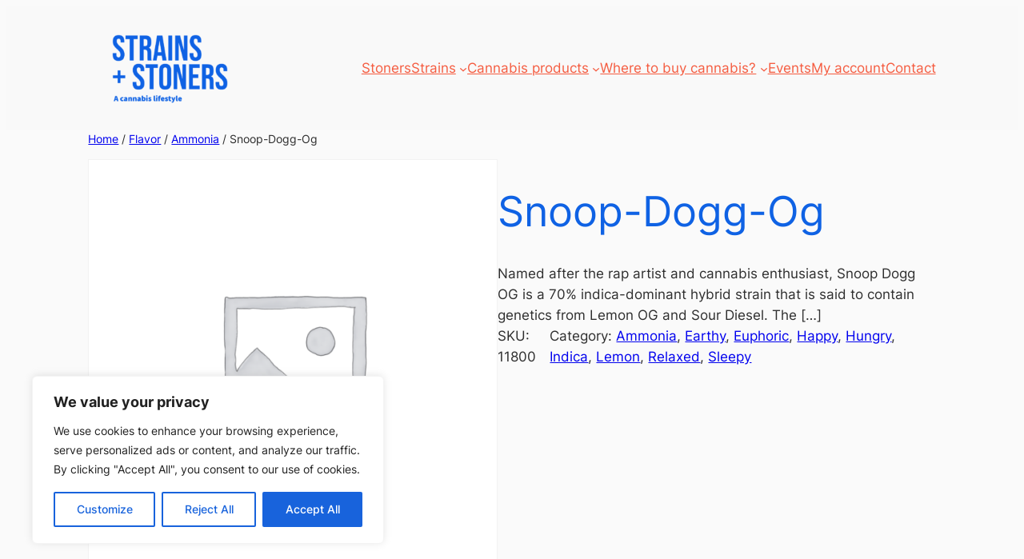

--- FILE ---
content_type: text/html; charset=utf-8
request_url: https://www.google.com/recaptcha/api2/aframe
body_size: 268
content:
<!DOCTYPE HTML><html><head><meta http-equiv="content-type" content="text/html; charset=UTF-8"></head><body><script nonce="-kuKGg7cZrmzPYFCujcKlw">/** Anti-fraud and anti-abuse applications only. See google.com/recaptcha */ try{var clients={'sodar':'https://pagead2.googlesyndication.com/pagead/sodar?'};window.addEventListener("message",function(a){try{if(a.source===window.parent){var b=JSON.parse(a.data);var c=clients[b['id']];if(c){var d=document.createElement('img');d.src=c+b['params']+'&rc='+(localStorage.getItem("rc::a")?sessionStorage.getItem("rc::b"):"");window.document.body.appendChild(d);sessionStorage.setItem("rc::e",parseInt(sessionStorage.getItem("rc::e")||0)+1);localStorage.setItem("rc::h",'1769184370482');}}}catch(b){}});window.parent.postMessage("_grecaptcha_ready", "*");}catch(b){}</script></body></html>